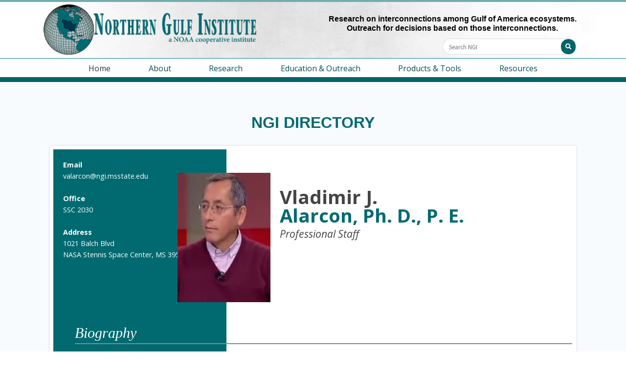

--- FILE ---
content_type: text/html; charset=UTF-8
request_url: https://www.northerngulfinstitute.org/directory/profile.php?eid=1442
body_size: 26522
content:


<!DOCTYPE html>

<!--[if lt IE 7]>      <html lang="en" class="no-js lt-ie9 lt-ie8 lt-ie7"> <![endif]-->
<!--[if IE 7]>         <html lang="en" class="no-js lt-ie9 lt-ie8"> <![endif]-->
<!--[if IE 8]>         <html lang="en" class="no-js lt-ie9"> <![endif]-->
<!--[if gt IE 8]><!--> <html lang="en" class="no-js"> <!--<![endif]-->

<head>
  
	<title>Directory Listing - Vladimir Alarcon | NGI</title>

	<meta http-equiv="X-UA-Compatible" content="IE=edge">
  	<meta name="viewport" content="width=device-width, initial-scale=1">
	<meta name="Author" content="NGI" />

	<meta name="description" content="" />

	<meta property="og:site_name" content="NGI" />
	<meta property="og:type" content="website" />
	<meta property="og:url" content="https://WWW.NorthernGulfInstitute.Org/directory/profile.php?eid=1442" />
	<meta property="og:title" content="Directory Listing - Vladimir Alarcon | NGI" />
	<meta property="og:description" content="" />
	<meta property="og:image" content="" />

		<link href='https://fonts.googleapis.com/css?family=Source+Sans+Pro' rel='stylesheet' type='text/css'>
	<link href='https://fonts.googleapis.com/css?family=Open+Sans:300italic,400italic,600italic,700italic,400,300,600,700|Open+Sans+Condensed:300,700,300italic' rel='stylesheet' type='text/css'>
	<link href='/WebResources/CDN/e/fontawesome/5.15.4/css/all.css' rel='stylesheet' type='text/css'>
	
	<!-- css -->
	<link type="text/css" rel="stylesheet" href="/WebResources/CDN/e/normalize/8.0.1/normalize.css" media="all" />
	<link type="text/css" rel="stylesheet" href="/WebResources/CDN/e/h5bp/7.3.0/h5bp.css" media="all" />
	<link type="text/css" rel="stylesheet" href="/WebResources/CDN/e/bootstrap/4.4.1/css/bootstrap.min.css" media="all" />
	<link type="text/css" rel="stylesheet" href="/WebResources/CDN/e/slick/1.8.1/slick.css" media="all" />
	<link type="text/css" rel="stylesheet" href="/WebResources/CDN/e/slick/1.8.1/slick-theme.css" media="all" />
	<link type="text/css" rel="stylesheet" href="https://WWW.NorthernGulfInstitute.Org/css/animate.css" media="all" />
      <link type="text/css" rel="stylesheet" href="https://WWW.NorthernGulfInstitute.Org/css/intranet.css"/>


			<link type="text/css" rel="stylesheet" href="//cdn01.its.msstate.edu/i/social-icons/1.1.0/css/social-icons.css" media="all" />
	
	<link type="text/css" rel="stylesheet" href="//cdn01.its.msstate.edu/i/basedrupal/1.0.5/css/base.css" media="all" />

	
			<link type="text/css" rel="stylesheet" href="//cdn01.its.msstate.edu/i/basedrupal/1.0.5/css/truebulldog.css" media="all" />
	
	<link type="text/css" rel="stylesheet" href="https://WWW.NorthernGulfInstitute.Org/css/app.css" media="all" />
	<link type="text/css" rel="stylesheet" href="https://WWW.NorthernGulfInstitute.Org/css/search.css" media="all" />

      <link type="text/css" rel="stylesheet" href="https://WWW.NorthernGulfInstitute.Org/css/directory.css" />


	<script src="/WebResources/CDN/e/modernizr/3.6.0/modernizr.min.js"></script>

</head>

<body class="
	basengi	  directory profile.php?eid=1442	true-bulldog	">

	
<!--[if lte IE 9]>
    <p class="browsehappy">You are using an <strong>outdated</strong> browser. Please <a href="https://browsehappy.com/">upgrade your browser</a> to
        improve your experience.</p>
<![endif]-->


<div id="skipnav" class="sr-only">
    <div class="container">
    	<p>Skip to:</p>
        <ul>
            <li><a href="#page" class="sr-only">Skip to content</a>
            </li>
            <li><a href="#main-menu" class="sr-only">Skip to navigation</a>
            </li>
        </ul>
    </div>
</div>
<!-- /#skipnav -->




<!-- mobile-menu -->
<div id="mobile-nav" class="mobile-menu d-block navbar-dark d-md-none bg-dark" >
    <nav class="navbar navbar-expand-md" role="navigation">
	<!--Brand-->
	<a class="navbar-brand" href="#"></a>
	<!--Toggler/collapsible Button-->
	<button class="navbar-toggler navbar-toggle" type="button" data-toggle="collapse" data-target="#collapsibleNavbar">Menu
	    <span class="navbar-toggler-icon" ></span>
	</button>
	<!--Navbar links -->
	<div class="collapse navbar-collapse" id="collapsibleNavbar">
	    <ul class="navbar-nav" id="mobile-menu">

	<li class="nav-item">
		<a href="https://WWW.NorthernGulfInstitute.Org/" class="nav-link">Home</a>
	</li>


	<li class="nav-item dropdown">	
		<a href="https://WWW.NorthernGulfInstitute.Org/simplean/" class="dropdown-toggle nav-link" data-toggle="dropdown" >Simplean</a>
		<div class="dropdown-menu">
			<a class="dropdown-item" href="https://WWW.NorthernGulfInstitute.Org/simplean/subpage/">Subpage</a>
		</div>
	</li>



        <li class="nav-item dropdown">
                <a href="https://WWW.NorthernGulfInstitute.Org/chevron/" class="dropdown-toggle nav-link" data-toggle="dropdown" >Chevron</a>
                <div class="dropdown-menu">
                        <a class="dropdown-item" href="https://WWW.NorthernGulfInstitute.Org/chevron/subpage/">Subpage</a>
                </div>
        </li>


        <li class="nav-item dropdown">
                <a href="https://WWW.NorthernGulfInstitute.Org/true-bulldog/" class="dropdown-toggle nav-link" data-toggle="dropdown" >True Bulldog</a>
                <div class="dropdown-menu">
                        <a class="dropdown-item" href="https://WWW.NorthernGulfInstitute.Org/true-bulldog/subpage/">Subpage</a>
                </div>
        </li>



	<li class="nav-item">
		<a href="https://WWW.NorthernGulfInstitute.Org/wireframe/" title="" class="nav-link">Wireframe</a>
	</li>



    	<li class="nav-item">
		<a href="https://WWW.NorthernGulfInstitute.Org/options/" class="nav-link">Options</a>
	</li>



    	<li class="nav-item">
		<a href="https://www.basedrupal.its.msstate.edu/cdn/" target="_blank" class="nav-link">CDN</a>
    	</li>
</ul>
	</div>
    </nav>
</div>
<!-- /#mobile-menu -->








<div id="wrapper" class="wrapper clearfix">
    <!-- header -->
    <header id="ngi-header" class="ngi-header ngi-header-white" >
    	<div class="container clearfix">
            <div class="row">
                <div class="col-md-12">
                    <div class="row">
                        <div class="col-md-6 logo">
                            <div class="links-container">
				<a class="site-link" href="https://WWW.NorthernGulfInstitute.Org/" title="NGI | Home">
    <img src="/img/ngiHeaderLogo2022.png"
         alt="NGI | Home"
	       title="NGI | Home">
</a>
                            </div>
                        </div>
                        <div class="col-md-6">
                            <div class="row secondary d-none d-md-block">
                                <div class="col-md-12">
                                    
<div class="tagline-row">
	<div class="tagline-container text-center font-weight-bold">
		<h6 class="my-0">Research on interconnections among Gulf of America ecosystems.<br>
		Outreach for decisions based on those interconnections.</h6>
	</div>
</div>
                                </div>
                            </div>
                            <div class="row search d-none d-md-block">
                                <div class="col-md-12">
				                                       	<form name="SFrm" class="search-form" role="search" action="/search/" method="get" onsubmit="return ValidateSearch(this);">
                                            <div class="form-group">
                                           	<label for="q" class="sr-only">
                                                    Search NGI                                            	</label>
					    	<a href="javascript:document.SFrm.submit();" class="" title="Search" >
                                               	    <div class="form-control fa"><i class="fas fa-search"></i></div>
					    	</a>
                                            	<input class="form-control" id="q" name="q" placeholder="Search NGI" type="text">
                                       	    </div>
                                    	</form>
				                                    </div>
                            </div>
                        </div>
                    </div>
                </div>
            </div>
        </div>
    </header>
    <!-- /header -->

    <nav id="main-menu" class="main-menu navbar navbar-light d-none d-md-block color-white navbar-expand-md" role="navigation">
      	<div class="container-fluid clearfix">
            <div class="row">
            	<div class="col-md-12">
                    <div class="container menu-container alter-bootstrap-dropdown ">
			<ul class="menu nav navbar-nav justify-content-center">
    <li class="expanded dropdown nav-item active"><a href="https://WWW.NorthernGulfInstitute.Org/" title="" class="nav-link">Home</a>
    </li>
    <li class="expanded dropdown nav-item">
      <a class="dropdown-toggle nav-link" data-toggle="dropdown" data-target="#">About</a>
      <ul class="dropdown-menu" data-submenu="simplean">
            <li class="dropdown-item">
              <a href="https://WWW.NorthernGulfInstitute.Org/about/who.php">Who We Are & What We Do</a>
            </li>
            <li class="dropdown-item">
              <a href="https://WWW.NorthernGulfInstitute.Org/about/geo-focus.php">Geographic Focus</a>
            </li>
            <li class="dropdown-item">
              <a href="https://WWW.NorthernGulfInstitute.Org/about/mission.php">Vision, Mission, & Goals</a>
            </li>
            <li class="dropdown-item">
              <a href="https://WWW.NorthernGulfInstitute.Org/about/structure.php">NGI Structure</a>
            </li>
            <li class="dropdown-item">
              <a href="https://WWW.NorthernGulfInstitute.Org/about/partnerships.php">Regional Collaborations & Partnerships</a>
            </li>
            <li class="dropdown-item">
              <a href="https://WWW.NorthernGulfInstitute.Org/about/location.php">Strategic Location</a>
            </li>
            <li class="dropdown-item">
              <a href="https://WWW.NorthernGulfInstitute.Org/about/history.php">History</a>
            </li>
            <li class="dropdown-item">
              <a href="https://WWW.NorthernGulfInstitute.Org/about/plans.php">Organizational Plans</a>
            </li>
            <li class="dropdown-item">
              <a href="https://WWW.NorthernGulfInstitute.Org/about/visit.php">Visiting the Program Office</a>
            </li>
      </ul>
    </li>
    <li class="expanded dropdown nav-item">
      <a class="dropdown-toggle nav-link" data-toggle="dropdown" data-target="#">Research</a>
      <ul class="dropdown-menu" data-submenu="chevron">
            <li class="dropdown-item">
              <a href="https://WWW.NorthernGulfInstitute.Org/research/themes.php">Research Themes</a>
            </li>
	    <li class="dropdown-item">
              <a href="https://WWW.NorthernGulfInstitute.Org/research/projects.php">Research Projects & People</a>
            </li>
            <li class="dropdown-item">
              <a href="https://WWW.NorthernGulfInstitute.Org/research/reports.php">Research Reports</a>
            </li>
            <li class="dropdown-item">
              <a href="https://WWW.NorthernGulfInstitute.Org/research/pubs.php">Publications</a>
            </li>
            <li class="dropdown-item">
              <a href="https://WWW.NorthernGulfInstitute.Org/research/guidance.php">Proposal Development Guidance</a>
            </li>
            <li class="dropdown-item">
              <a href="https://WWW.NorthernGulfInstitute.Org/research/publications.php">Funding Acknowledgement for Publications</a>
            </li>
            <li class="dropdown-item">
              <a href="https://WWW.NorthernGulfInstitute.Org/research/forms.php">Project Reporting Forms</a>
            </li>
            <li class="dropdown-item">
              <a href="https://WWW.NorthernGulfInstitute.Org/research/recognitions.php">Policy for MSU NGI Personnel Recognitions</a>
            </li>
      </ul>
    </li>
    <li class="expanded dropdown nav-item">
      <a class="dropdown-toggle nav-link" data-toggle="dropdown" data-target="#">Education & Outreach</a>
      <ul class="dropdown-menu" data-submenu="true-bulldog">
	    <li class="dropdown-item">
              <a href="https://WWW.NorthernGulfInstitute.Org/education_outreach/">Overview</a>
            </li>
            <li class="dropdown-item">
              <a href="https://WWW.NorthernGulfInstitute.Org/education_outreach/activities.php">Opportunities & Activities</a>
            </li>
            <li class="dropdown-item">
              <a href="https://WWW.NorthernGulfInstitute.Org/education_outreach/resources.php">Education Resources</a>
            </li>
            <li class="dropdown-item">
              <a href="https://WWW.NorthernGulfInstitute.Org/education_outreach/programs.php">Archived Education Programs</a>
            </li>
      </ul>
    </li>
    <li class="expanded dropdown nav-item">
      <a class="dropdown-toggle nav-link" data-toggle="dropdown" data-target="#">Products & Tools</a>
      <ul class="dropdown-menu" data-submenu="true-bulldog">
	    <li class="dropdown-item">
              <a href="https://WWW.NorthernGulfInstitute.Org/products_tools/">Overview</a>
            </li>
            <li class="dropdown-item">
              <a href="https://WWW.NorthernGulfInstitute.Org/products_tools/modeling.php">Modeling Products & Tools</a>
            </li>
            <li class="dropdown-item">
              <a href="https://WWW.NorthernGulfInstitute.Org/products_tools/omics.php">'Omics and Bioinformatics Products & Tools</a>
            </li>
            <li class="dropdown-item">
              <a href="https://WWW.NorthernGulfInstitute.Org/products_tools/GIS.php">GIS / Mapping Products & Tools</a>
            </li>
            <li class="dropdown-item">
              <a href="https://WWW.NorthernGulfInstitute.Org/products_tools/data.php">Data Portals</a>
            </li>
      </ul>
    </li>
    <li class="expanded dropdown nav-item">
      <a class="dropdown-toggle nav-link" data-toggle="dropdown" data-target="#">Resources</a>
      <ul class="dropdown-menu" data-submenu="true-bulldog">
            <li class="dropdown-item">
              <a href="https://WWW.NorthernGulfInstitute.Org/portal/">The Portal Newsletter</a>
            </li>
            <li class="dropdown-item">
              <a href="https://WWW.NorthernGulfInstitute.Org/news/">News</a>
            </li>
            <li class="dropdown-item">
              <a href="https://WWW.NorthernGulfInstitute.Org/news/events.php">Events</a>
            </li>
	    <li class="dropdown-item">
              <a href="https://WWW.NorthernGulfInstitute.Org/resources/archived/">Archived Documents</a>
            </li>
      </ul>
    </li>
</ul>
                    </div>
            	</div>
            </div>
      	</div>
    </nav>
</div>


<!-- .page -->
<div id="page" class="page directory">
    <div class="section container">
        <div class="container-fluid">
            <div class="row">
                <div class="col-md-12 header-text">
                    <h2 class="sectHead">NGI Directory</h2>
                </div>
            </div>
  	    <div class="row">
      				<div class="col-sm-12" id="profile-box">
		    <div class="directory box box-border">
			<div class="profile row">
  			    <!-- Left Column for contact info -->
  			    <div class="col-sm-4 contact-info d-none d-sm-block">
				<strong>Email</strong><br/><a href='mailto:valarcon@ngi.msstate.edu'>valarcon@ngi.msstate.edu</a><br/><br/>
<strong>Office</strong><br/>SSC 2030<br/><br/>
<strong>Address</strong><br/>1021 Balch Blvd<br>NASA Stennis Space Center, MS 39529
  			    </div>
  			    <!-- Right Column for actual Profile info -->
  			    <div class="col-sm-8 profile-info">
     				<div class="row">
				    <div class='col-sm-12'><div class='pict'>  <img src='/directory/photos/hpc/1442VladimirAlarcon.jpg' alt='Alarcon'></div><div class='employee-info'>  <span class='fname'>Vladimir J.</span><br>  <span class='lname'>Alarcon, Ph. D., P. E.</span><br>  <span class='title'>Professional Staff</span><br></div><br clear='all'><br><div class='col-sm-4 contact-info d-block d-sm-none py-3'>  <strong>Email</strong><br/><a href='mailto:valarcon@ngi.msstate.edu'>valarcon@ngi.msstate.edu</a><br/><br/><strong>Office</strong><br/>SSC 2030<br/><br/><strong>Address</strong><br>1021 Balch Blvd<br>NASA Stennis Space Center, MS 39529<br/></div>    				</div>
			    </div>
			</div>
			<!-- Bottom Portion -->
			<div class='profile row'>
<div class='col-sm-4 contact-info d-none d-sm-block'></div>
  <div class='col-sm-8'>
    <div class='col-sm-12 mt-3'>
      <div class='row mb-3'>
        <div class='col-sfm-3 text-left font-italic p-0 m-0' style='width:100%'>
          <div class='section-header pubs'>
            Biography          </div>
        </div>
        <div class="col-sfm-9">
	   I am an Assistant Research Professor at the Northern Gulf Institute, Mississippi State University. My research is focused on water quality management, hydrological and hydrodynamic modeling, as well as on the incorporation of remote sensing information into water resources models. I am also a registered professional civil engineer (PE).
	  </div>
	</div>
    </div>
  </div>
<div class='col-sm-4 contact-info d-none d-sm-block'></div>
  <div class='col-sm-8'>
    <div class='col-sm-12 mt-3'>
      <div class='row mb-3'>
        <div class='col-sfm-3 text-left font-italic p-0 m-0' style='width:100%'>
          <div class='section-header pubs'>
            Hobbies          </div>
        </div>
        <div class="col-sfm-9">
         <a href="http://www.athlinks.com/myresultsadv.aspx?rid=99507204" target="_blank">Marathon running</a>, guitar, chess.
        </div>
      </div>
    </div>
  </div>
<div class='col-sm-4 contact-info d-none d-sm-block'></div>
  <div class='col-sm-8'>
    <div class='col-sm-12 mt-3'>
      <div class='row mb-3'>
        <div class='col-sfm-3 text-left font-italic p-0 m-0' style='width:100%'>
          <div class='section-header pubs'>
            Research Interests          </div>
        </div>
        <div class="col-sfm-9">
         Watershed hydrology: <a href="http://www.slideshare.net/beniamino/using-modis-landuselandcover-data-and-hydrological-modeling-for-estimating-nutrient-concentrations-vladimir-j-alarcon-william-mcanally-gary-ervin-christopher-brooks" target="_blank">Land use</a>, <a href="http://www.slideshare.net/beniamino/scaledependency-and-sensitivity-of-hydrological-estimations-to-land-use-and-topography-for-a-coastal-watershed-in-mississippi-vladimir-j-alarcon-and-charles-g-ohara" target="_blank">Sensitivity</a><br />
<a href="http://www2.msstate.edu/~vja1/dye/dye.htm" target="_blank">Hydrodynamics</a><br />
<a href="http://www2.msstate.edu/~vja1/remote_sensing.htm" target="_blank">Remote Sensing</a><br />
<a href="http://www2.msstate.edu/~vja1/CAGD/CAGD.htm" target="_blank">Computational geometry (CAGD)</a>
        </div>
      </div>
    </div>
  </div>
</div>
     			</div>
  		    </div> 
		    <!-- column closer -->
		</div>
	    </div>
	</div>
	    </div>
</div>
<!-- /#page -->

<script src="../js/wow.min.js"></script>
<script> new WOW().init();</script>
<script type="text/javascript">
window.onload = function() {
$('#yah').css({'height': $('#profile-box').outerHeight()})
}
</script>

<!-- footer -->
    <footer id="msu-footer" class="msu-footer-top">
    	<div class="container-fluid clearfix">
    	    <div class="row">
            	<div class="col-md-12">
                    <div class="row">
                    	<div class="col-md-4 address">
                            <address class="line">

	<strong class="header">Northern Gulf Institute</strong><br><br>

	<strong>NGI Program Office</strong><br>

	<span class="darker">MSU Science and Technology Center<br>

	<span class="darker">1021 Balch Blvd<br>

	Stennis Space Center, MS 39529<br>

</address>
<div class="clearfix"></div>                    	</div>
                    	<div class="col-md-5">
                      	    <div class="row">
                            	<div class="col-md-5 links d-none d-sm-block">
                            	    <address class="line">

   <h4>Contact</h4>
	<span title="Phone"><i class="fas fa-phone"></i></span> <a href="tel:(228) 688-4218">(228) 688-4218</a></span><br>
      
	<span title="Email"><i class="fas fa-at"></i></span> <a href="mailto:info-ngi@hpc.msstate.edu">info@ngi.msstate.edu</a></span>

</address>
<div class="clearfix"></div>                            	</div>
                             	<div class="col-md-7 links d-none d-sm-block">
                            	    
		
			<div class="row">
	<div class="col-sm-12">
     <h4>Information</h4>
	</div>
	<div class="col-sm-6">
		<ul>
			<li><a href="/about/who.php">About</a></li>
			<li><a href="/research/themes.php">Research</a></li>
			<li><a href="/directory/index.php">Directory</a></li>
			
		</ul>
	</div>
	<div class="col-sm-6">
		<ul>

			<li><a href="/education_outreach/index.php">Education</a></li>
			<li><a href="/news/index.php">News</a></li>
			<li><a href="/portal/index.php">The Portal</a></li>
			
		</ul>
	</div>
            
<!--	<div class="col-sm-12">
		<div class="social-links text-center text-md-right pt-3 pt-md-0">
	<a class="social-icon facebook" href="https://www.facebook.com/pages/Northern-Gulf-Institute/121322087963251" target="_blank" ><img src="//cdn01.its.msstate.edu/i/social-icons/icons/facebook.svg" alt="Find NGI on Facebook" title="Find NGI on Facebook" /></a>
	<a class="social-icon twitter" href="https://twitter.com/NGulfInst" target="_blank" ><img src="//cdn01.its.msstate.edu/i/social-icons/icons/twitter.svg" alt="Find NGI on Twitter" title="Find NGI on Twitter" /></a>
      </div>
	</div>-->
            
            
</div>

		
                            	</div>
                            	<div class="col-md-12 mt-4">
                          	    <div id="social-footer" class="social-footer social-icon-row maroon-row ">
    <div class="container-fluid clearfix">
        <div class="row">
            <div class="col-md-12">
                <div class="row">
                    <div class="col-md-12">
                        <div class="social-icon-container">
                            <ul>
	<li><a class="social-icon facebook" href="https://www.facebook.com/northerngulfinstitute/"><img src="/img/facebook.png" alt="Find NGI on Facebook" title="Find NGI on Facebook" /></a></li>
	<li><a class="social-icon twitter" href="https://twitter.com/NGulfInst"><img src="/img/twitter.png" alt="Find NGI on Twitter" title="Find NGI on Twitter" /></a></li>
</ul>
                        </div>
                    </div>
                </div>
            </div>
        </div>
    </div>
</div>
<!-- /#social -->                            	</div>
                      	    </div>
                    	</div>
                    	<div class="col-md-3 links d-none d-sm-block">
                            
		
			<div class="row">
   <h4>The Portal</h4>
	<div class="col-sm-12">
		<a href="mailto:jharris@ngi.msstate.edu?subject=Add me to the portal email list" class="btn portal-sub">
         <i class="fas fa-hand-point-right"></i>  Subscribe to The Portal Newsletter</a><br>
      <br>
		<a href="mailto:jharris@ngi.msstate.edu?subject=My News for the NGI Portal" class="btn portal-sub">
         <i class="fas fa-hand-point-right"></i>  Submit News for The Portal</a>
   </div>
</div>

		                    	</div>
                    </div>
               <!-- <div class="row disclosure">
                    <div class="col-md-6 copyright">
                        <div data-include-common="copyright.html"></div>
                    </div>
                    <div class="col-md-6 equal">
                        <div data-include-common="eeo.html"></div>
                    </div>
                </div>-->
            	</div>
            </div>
    	</div>
    </footer>

<footer id="msu-footer" class="msu-footer-bottom" >
    <div class="container-fluid clearfix">
        <div class="row">
            <div class="col-md-12">
                <div class="row problems">
                    <div class="col-md-3">
                      	<div class="msu-logo">
                            <img src="/img/msu-logo.png" alt="MSU Logo">
                      	</div>
                    </div>
                    <div class="col-md-6">
                        <p class="text-center">
                           This website is hosted by the <a href="https://www.hpc.msstate.edu" target="_blank">High Performance Computing Collaboratory</a><br>
              at <a href="https://www.msstate.edu" target="_blank">Mississippi State University</a>. | <a href="mailto:webmaster@hpc.msstate.edu">Webmaster</a><br>
              <a href="https://www.msstate.edu/web/legal.php" target="_blank">Mississippi State University is an equal opportunity institution.</a>
                        </p>
                    </div>
                    <div class="col-md-3 text-right">
                      	<div class="hpc-logo">
                            <img src="/img/hpcLogo.png" alt="HPC Logo">
                      	</div>
                    </div>
                </div>
            </div>
        </div>
    </div>
</footer>
<!-- /footer -->
<!-- /#wrapper -->

	<!-- js at the bottom for fast page loading -->
	<script type="text/javascript">var site_url = 'https://WWW.NorthernGulfInstitute.Org/';</script>

	<script type="text/javascript" src="/WebResources/CDN/e/jquery/3.4.1/jquery.min.js"></script>
	<script type="text/javascript" src="/WebResources/CDN/e/jquery-migrate/3.1.0/jquery-migrate.min.js"></script>
		
	<script type="text/javascript" src="//cdn01.its.msstate.edu/i/emergency/1.6/hazard.js"></script>
	<script type="text/javascript" src="/WebResources/CDN/e/bootstrap/4.4.1/js/bootstrap.min.js"></script>
	<script type="text/javascript" src="/WebResources/CDN/e/slick/1.8.1/slick.min.js"></script>

	<script type="text/javascript" src="https://WWW.NorthernGulfInstitute.Org//js/base.js"></script>

	<script type="text/javascript" src="https://WWW.NorthernGulfInstitute.Org/js/app.js"></script>
	<script type="text/javascript" src="https://WWW.NorthernGulfInstitute.Org/js/search.js"></script>
		
</body>
</html>
	
	




--- FILE ---
content_type: text/css
request_url: https://www.northerngulfinstitute.org/css/intranet.css
body_size: 7264
content:
/*
 * |======================================================================================
 * | intranet.css
 * |======================================================================================
 * |
 * | ============
 * | TIPS & USAGE
 * | ============
 * |
 * | 1. Next and indent your styles.
 * | 2. Keep styles organized (use headings, comments, and table of contents)
 * | 3. The name of your theme is placed as a class on the body tag.
 * | 4. Use that class to prefix and define all your styles within common containers so as not to override required styles in the header and footer.
 * | 5. The most common containers will be ".page" and ".feature" but you might have others in a unique template.
 * | 6. Do not use just ".yourthemename" because it will override the msu-header and msu-footer styles. You must target the inner page container.
 * | 7. For example, your css rules should be prefixed with ".yourthemename .page" or ".yourthemename .feature" and etc.
 * |
 * |
 * | =================
 * | TABLE OF CONTENTS
 * | =================
 * |
 * | #  Global Tags
 * | #  Partner News Tags
 * | #  Front Page News Tags
 * | #  Portal Tags
 * |
 * */


/*****************
 *  Global Tags  *
 *****************/
.basengi .page.intranet  {
 background-color: #f8fbfe;
}
.basengi .page.intranet .section-container {
 width: 100%;
 padding: 30px 30px;
}
.basengi .page.intranet .container-fluid {
 max-width: 1200px;
 color: #444444;
 font-size: 1em;
 margin-right: auto;
 margin-left: auto;
}
.basengi .page.intranet .header-text .sectHead {
 font-family: "Raleway", sans-serif;
 font-size: 2em;
 font-weight: bold;
 text-transform: uppercase;
 text-align: center;
 color: #006A70;
}
.basengi .page.intranet a {
 color: #006A70;
 text-decoration: none;
}

/***********************
 *  Partner News Tags  *
 ***********************/
/* Main page */
.basengi .page.intranet.pn hr {
 margin-top: 1em;
 margin-bottom: 1em;
}
.basengi .page.intranet.pn .icon-button {
 background-color: transparent;
 background-repeat: no-repeat;
 border: none;
 cursor: pointer;
 overflow: hidden;
 outline: none;
 font-size: 1.2em;
 padding: .18em;
}
.basengi .page.intranet.pn i.fa-chevron-up {
 margin-left: .75em;
}
.basengi .page.intranet.pn .title {
 font-size: 1.2em;
 font-weight: bold;
}
.basengi .page.intranet.pn .link {
 font-size: 1.2em;
 font-style: italic;
}
/* Edit Modal */
.basengi .page.intranet.pn .btn {
 padding: 8px 25px;
 font-family: 'Raleway', sans-serif;
 font-size: 1.4em;
 font-weight: 700;
 color: #f8fbfe;
 background-color: #006A70;
 border-radius: 5px;
 border: 2px solid #006A70;
 text-decoration: none;
 margin-bottom: 0.5em;
 transition: background .3s ease-out, color .3s ease-out;
 justify-content: center;
}
.basengi .page.intranet.pn .btn:hover {
 background-color: #f8fbfe;
 color: #006A70;
 border: 2px solid #006A70;
}

/*********************
 *  Front Page News  *
 *********************/
/* Table */
.basengi .page.intranet.fpn .table-news {
 overflow-y: auto;
 height: 17em;
}
.basengi .page.intranet.fpn .table-news thead th {
 position: sticky;
 top: 0;
}
.basengi .page.intranet.fpn table {
 border-collapse: collapse;
 width: 100%;
 text-align: center;
}
.basengi .page.intranet.fpn tr:nth-child(odd) {
 background-color: #ffffff;
}
.basengi .page.intranet.fpn th, 
.basengi .page.intranet.fpn td {
 padding: 8px 15px;
 border: 1px solid #C0C0C0;
}
.basengi .page.intranet.fpn th {
 background: #ededed;
 color: #006A70;
 text-align: center;
}
.basengi .page.intranet.fpn .dateCol {
 width: 12em;
}
.basengi .page.intranet.fpn input[type=checkbox] {
 accent-color: #006A70;
}
.basengi .page.intranet.fpn td button {
 display:none;
}
/* Cards */
.basengi .page.intranet.fpn .card {
 text-align: center;
 height: 100%;
}
.basengi .page.intranet.fpn .card .card-header {
 font-weight: 700;
 font-size: 1.125em;
 color: #006A70;
}
.basengi .page.intranet.fpn .card .card-img-top {
 /*padding: 0.625em 1.875em;*/
 padding: 0.625em 0.625em; 
 /*height: 14.0625em;*/
 object-fit: cover;
 object-position: 0 0;
}
.basengi .page.intranet.fpn .card .card-body {
 font-family: "Open Sans", sans-serif;
 text-align: left;
}
.basengi .page.intranet.fpn .card .card-body .card-text {
 font-family: "Raleway", sans-serif;
 /*font-weight: 700;*/
 margin-bottom: -3.5em;
 font-size: 0.95em;
 text-align: center;
 line-height: 1.2;
}
.basengi .page.intranet.fpn .card .card-footer {
 visibility: hidden;
}
.basengi .page.intranet.fpn .FP_cards .col-sm-4 {
 max-width: 25%;
}
.basengi .page.intranet.fpn .S_S .col-sm-4 {
 max-width: 85%;
}
.basengi .page.intranet.fpn a {
 pointer-events: none;
 cursor: default;
}


/*********************
 *  Portal  *
 *********************/

.basengi .page.intranet.portal {
}

.basengi .page.intranet.portal hr {
   margin-top: 0px;
   margin-bottom: 0px;
}

.basengi .page.intranet.portal .admin-list {
   margin-left: 50px;
   font-size: 14px;
   line-height: 26px;
}

.basengi .page.intranet.portal .admin-list .year {
   font-size: 1.1em;
   font-weight: bold;
   color: #009999;
   margin-left: -30px;
   margin-top: 8px;
   text-decoration: underline;
}

.basengi .page.intranet.portal .admin-list .PublishedLabel {
   color: red;
   font-weight: bold;
}

.basengi .page.intranet.portal .btn, 
.basengi .page.intranet.portal [type=button], 
.basengi .page.intranet.portal input::file-selector-button {
   font-size: 90%;
   border: 1px solid #759dc0;
   padding: 2px 7.2px 4px 7.2px;
   color: #000000;
   -moz-border-radius: 4px;
   border-radius: 4px;
   -webkit-box-shadow: 0 1px 1px rgb(0 0 0 / 15%);
   -moz-box-shadow: 0 1px 1px rgba(0, 0, 0, 0.15);
   box-shadow: 0 1px 1px rgb(0 0 0 / 15%);
   background-color: #bcd8f4;
   background-image: url(form/images/buttonEnabled.png);
   background-repeat: repeat-x;
   background-image: -moz-linear-gradient(#ffffff 0px, rgba(255, 255, 255, 0) 3px, rgba(255, 255, 255, 0.75) 100%);
   background-image: -webkit-linear-gradient(#ffffff 0px, rgba(255, 255, 255, 0) 3px, rgba(255, 255, 255, 0.75) 100%);
   background-image: -o-linear-gradient(#ffffff 0px, rgba(255, 255, 255, 0) 3px, rgba(255, 255, 255, 0.75) 100%);
   background-image: linear-gradient(#ffffff 0px, rgba(255, 255, 255, 0) 3px, rgba(255, 255, 255, 0.75) 100%);
   _background-image: none;
}
   
.basengi .page.intranet.portal .btn:hover, 
.basengi .page.intranet.portal [type=button]:hover, 
.basengi .page.intranet.portal input::file-selector-button:hover {
   background-color: #86bdf2;
   color: #000000;
   -webkit-transition-duration: 0.2s;
   -moz-transition-duration: 0.2s;
   transition-duration: 0.2s;
}

.basengi .page.intranet.portal .btn, 
.basengi .page.intranet.portal [type=date] {
   width: 10em;
   display: inline-block;
   vertical-align: baseline;
}
   
.basengi .page.intranet.portal .not {
   vertical-align:top;
   color:red;
}
   
.basengi .page.intranet.portal input[type="file"] {
   display: none;
}
   
.basengi .page.intranet.portal .small-btn {
	width:5em;
}
   
.basengi .page.intranet.portal #fileErrorMsg {
	border:1px solid #d46464;
	width:80%;
	/*display: inline-block;*/
	display: none;
	vertical-align: top;
	padding: 5px;
	margin-top: 3px;
	box-shadow: 0 4px 8px 0 rgba(0, 0, 0, 0.2), 0 6px 20px 0 rgba(0, 0, 0, 0.19);
}


















--- FILE ---
content_type: text/css
request_url: https://cdn01.its.msstate.edu/i/basedrupal/1.0.5/css/truebulldog.css
body_size: 1395
content:
/*
|===========================================================================================================
| truebulldog.css
|===========================================================================================================
|
| Don't alter anything in here. Use for reference only.
|
| =================
| TABLE OF CONTENTS
| =================
|
| #   Type
| #   Navigation Tabs
| #   Navigation Pills
| #   Buttons
| #   List Group 
| #   Thumbnails
| #   Panels 
| #   Jumbotron
| #   Box Stuff 
| #   Feature 
| #   Sidebar Navigation 
|
*/

/** ------------------------------------------------------------------------------------------------------- */
/**
 * 	Type 
 */

.true-bulldog .page h1 a,
.true-bulldog .page h2 a,
.true-bulldog .page h3 a,
.true-bulldog .page h4 a,
.true-bulldog .page h5 a,
.true-bulldog .page h6 a {
	color: #7a1e30;
}

.true-bulldog .page h1 a:hover, 
.true-bulldog .page h1 a:active,
.true-bulldog .page h2 a:hover, 
.true-bulldog .page h2 a:active,
.true-bulldog .page h3 a:hover, 
.true-bulldog .page h3 a:active,
.true-bulldog .page h4 a:hover, 
.true-bulldog .page h4 a:active,
.true-bulldog .page h5 a:hover, 
.true-bulldog .page h5 a:active,
.true-bulldog .page h6 a:hover, 
.true-bulldog .page h6 a:active {
	color: #5d1725;
	text-decoration: underline;
}


/** ------------------------------------------------------------------------------------------------------- */
/**
 * 	Navigation Tabs 
 */

	.true-bulldog .page .nav-tabs > li > a {
	    border-radius: 6px 6px 0 0;
	}
	
	.true-bulldog .page .nav-tabs > li.active > a, 
	.true-bulldog .page .nav-tabs > li.active > a:hover, 
	.true-bulldog .page .nav-tabs > li.active > a:focus {
	    color: #40101a;
	    border-bottom: 3px solid #40101a;
	}


/** ------------------------------------------------------------------------------------------------------- */
/**
 * 	Navigation Pills 
 */

	.true-bulldog .page .nav-pills > li.active > a,
	.true-bulldog .page .nav-pills > li.active > a:focus,
	.true-bulldog .page .nav-pills > li.active > a:hover {
		color: #fff;
		background-color: #40101a;
		border-radius: 6px;
	}


/** ------------------------------------------------------------------------------------------------------- */
/**
 * 	Buttons 
 */

.true-bulldog .page .btn {
    border-radius: 6px;
}

.true-bulldog .page .btn-primary {
    color: #fff;
    border: none;

	background: #d2bb8a;
}
	.true-bulldog .page .btn-primary:hover, 
	.true-bulldog .page .btn-primary:focus, 
	.true-bulldog .page .btn-primary:active, 
	.true-bulldog .page .btn-primary.active, 
	.true-bulldog .page .open > .dropdown-toggle.btn-primary {
	    color: #fff;
	    border: none;

		background: #5d1725;
	}

	.true-bulldog .page .btn-primary::before {
		margin-top: 0;
		margin-bottom: 0;
		margin-right: 8px;
		font-size: 80%;
		
		position: relative;
		top: 1px;
		display: inline-block;
		font-family: "Glyphicons Halflings";
		font-style: normal;
		font-weight: 400;
		line-height: 1;
		-moz-osx-font-smoothing: grayscale;

		content:"\e165";

    	box-sizing: border-box;
	}

.true-bulldog .page .btn-default {
    color: #fff;
    background-color: #999;
    border: none;
}
	.true-bulldog .page .btn-default:hover, 
	.true-bulldog .page .btn-default:focus, 
	.true-bulldog .page .btn-default:active, 
	.true-bulldog .page .btn-default.active, 
	.true-bulldog .page .open > .dropdown-toggle.btn-default {
	    color: #fff;
		background-color: #333;
	    border: none;
	}


/** ------------------------------------------------------------------------------------------------------- */
/**
 * 	List Group 
 */

	.true-bulldog .page .list-group .list-group-item:first-child {
		border-top-left-radius: 6px;
  		border-top-right-radius: 6px;
	}
	
	.true-bulldog .page .list-group .list-group-item:last-child {
		border-bottom-right-radius: 6px;
		border-bottom-left-radius: 6px;
	}


/** ------------------------------------------------------------------------------------------------------- */
/**
 * 	Thumbnails 
 */
		
.true-bulldog .page .thumbnail {
    border-radius: 6px;
    padding: 5px;
}
	
	
/** ------------------------------------------------------------------------------------------------------- */
/**
 * 	Panels 
 */

.true-bulldog .page .panel {
    border-radius: 6px;
}


/** ------------------------------------------------------------------------------------------------------- */
/**
 * 	Jumbotron 
 */

.true-bulldog .page .jumbotron .h1,
.true-bulldog .page .jumbotron h1 {
	color: #7a1e30;
}

.true-bulldog .page .container .jumbotron,
.true-bulldog .page .container-fluid .jumbotron {
	border-radius: 12px;
}


/** ------------------------------------------------------------------------------------------------------- */
/**
 * 	Box Stuff 
 */

.true-bulldog .page .box-border {
	border-radius: 6px;
}


/** ------------------------------------------------------------------------------------------------------- */
/**
 * 	Feature 
 */

	.true-bulldog .feature .slick-next:before,
	.true-bulldog .feature .slick-prev:before {
	    color: #fff;
	    background-color: #5d1725;
	}

	.true-bulldog .feature .slick-dots li button {
		background-color: #5d1725;
	}

/** ------------------------------------------------------------------------------------------------------- */
/**
 * 	Sidebar Navigation  
 */

	.true-bulldog .page .webdev-sidebar .menu {
		border: 1px solid #ddd;
	}
		.true-bulldog .page .webdev-sidebar .menu .menu { border: none; }
	
		.true-bulldog .page .webdev-sidebar .menu li,
		.true-bulldog .page .webdev-sidebar .menu li.leaf {
			border-bottom: 1px solid #ddd;
		}
			.true-bulldog .page .webdev-sidebar .menu li:last-child,
			.true-bulldog .page .webdev-sidebar .menu li.leaf:last-child { border: none; }
			
			.true-bulldog .page .webdev-sidebar .menu li a:link,
			.true-bulldog .page .webdev-sidebar .menu li a:visited {
				background-color: #fff;
				color: #7a1e30;
			}
			
			.true-bulldog .page .webdev-sidebar .menu li a:hover,
			.true-bulldog .page .webdev-sidebar .menu li a:active {
				background-color: #eee;
				color: #5d1725;
			}
			
			.true-bulldog .page .webdev-sidebar .menu li.active-trail a:link,
			.true-bulldog .page .webdev-sidebar .menu li.active-trail a:visited {
				background-color: #c6ac7f;
				color: #fff;
			}
			
				.true-bulldog .page .webdev-sidebar .menu li.active-trail > a:link,
				.true-bulldog .page .webdev-sidebar .menu li.active-trail > a:visited {
					background-color: #5d1725;
					border-bottom: 2px solid #b7996e;
				}
	
	.true-bulldog .page .webdev-sidebar .menu .menu {
		border-top: 1px solid #ddd;
	}
	
		.true-bulldog .page .webdev-sidebar .menu .menu li,
		.true-bulldog .page .webdev-sidebar .menu .menu li.leaf {
			border-bottom: 1px solid #ddd;
		}
	
			.true-bulldog .page .webdev-sidebar .menu .menu li:last-child,
			.true-bulldog .page .webdev-sidebar .menu .menu li.leaf:last-child {
				border-bottom: none;
			}
		
		.true-bulldog .page .webdev-sidebar .menu .menu li a:link,
		.true-bulldog .page .webdev-sidebar .menu .menu li a:visited {
			background-color: #fff;
			color: #d2bb8a;
		}
		
		.true-bulldog .page .webdev-sidebar .menu .menu li a:hover, 
		.true-bulldog .page .webdev-sidebar .menu .menu li a:active {
			background-color: #eee;
			color: #5d1725;
		}
	
	.true-bulldog .page .webdev-sidebar li.active-trail > .menu { 
		border-top: none;
	}
	
	.true-bulldog .page .webdev-sidebar li.active-trail > .menu li,
	.true-bulldog .page .webdev-sidebar li.active-trail > .menu li.leaf {
		border: none;
	}
	
		.true-bulldog .page .webdev-sidebar li.active-trail > .menu li a:link, 
		.true-bulldog .page .webdev-sidebar li.active-trail > .menu li a:visited,
		.true-bulldog .page .webdev-sidebar li.active-trail > .menu li.active-trail > a:link, 
		.true-bulldog .page .webdev-sidebar li.active-trail > .menu li.active-trail > li a:visited {
			background-color: #b7996e;
			color: #fff;
			border-bottom: none;
		}
		
		.true-bulldog .page .webdev-sidebar li.active-trail > .menu li a:hover, 
		.true-bulldog .page .webdev-sidebar li.active-trail > .menu li a:active {
			background-color: #c6ac7f !important;
			color: #fff !important;
		}
		
			.true-bulldog .page .webdev-sidebar li.active-trail > .menu li.active a:link, 
			.true-bulldog .page .webdev-sidebar li.active-trail > .menu li.active a:visited {
				background-color: #8e6f50;
				color: #fff;
			}
			
			    .true-bulldog .page .webdev-sidebar li.active-trail > .menu li.active > a.active:link, 
			    .true-bulldog .page .webdev-sidebar li.active-trail > .menu li.active > a.active:visited { 
			    	background-color: #8e6f50; 
			    	color: #fff; 
			    }	

		.true-bulldog .page .webdev-sidebar li.active-trail > .menu li.active-trail > a:link, 
		.true-bulldog .page .webdev-sidebar li.active-trail > .menu li.active-trail > a:visited,
		.true-bulldog .page .webdev-sidebar li.active-trail > .menu li.active-trail > .menu li a:link, 
		.true-bulldog .page .webdev-sidebar li.active-trail > .menu li.active-trail > .menu li a:visited,
		.true-bulldog .page .webdev-sidebar li.active-trail > .menu li.active-trail > .menu li.active-trail > a:link, 
		.true-bulldog .page .webdev-sidebar li.active-trail > .menu li.active-trail > .menu li.active-trail > li a:visited {
			background-color: #8e6f50;
			color: #fff;
		}

		.true-bulldog .page .webdev-sidebar li.active-trail > .menu li.active-trail > .menu li a:hover, 
		.true-bulldog .page .webdev-sidebar li.active-trail > .menu li.active-trail > .menu li a:active,
		.true-bulldog .page .webdev-sidebar li.active-trail > .menu li.active-trail > .menu li.active-trail > a:hover, 
		.true-bulldog .page .webdev-sidebar li.active-trail > .menu li.active-trail > .menu li.active-trail > li a:active {
			background-color: #7a5d43 !important;
			color: #fff !important;
		}
		
			.true-bulldog .page .webdev-sidebar li.active-trail > .menu li.active-trail > .menu li.active a:link, 
			.true-bulldog .page .webdev-sidebar li.active-trail > .menu li.active-trail > .menu li.active a:visited {
				background-color: #7a5d43;
				color: #fff;
			}
		






--- FILE ---
content_type: text/css
request_url: https://www.northerngulfinstitute.org/css/app.css
body_size: 11501
content:
/*
 * |======================================================================================
 * | app.css
 * |======================================================================================
 * | 
 * | ============
 * | TIPS & USAGE
 * | ============
 * | 
 * | 1. Next and indent your styles.
 * | 2. Keep styles organized (use headings, comments, and table of contents)
 * | 3. The name of your theme is placed as a class on the body tag.
 * | 4. Use that class to prefix and define all your styles within common containers so as not to override required styles in the header and footer.
 * | 5. The most common containers will be ".page" and ".feature" but you might have others in a unique template.
 * | 6. Do not use just ".yourthemename" because it will override the msu-header and msu-footer styles. You must target the inner page container.
 * | 7. For example, your css rules should be prefixed with ".yourthemename .page" or ".yourthemename .feature" and etc.
 * |
 * |
 * | =================
 * | TABLE OF CONTENTS
 * | =================
 * |
 * | #  Fonts
 * | #  Global Tags 
 * | #  Adjustments to the Header
 * | #  Adjustments to the Main Menu
 * | #  Adjustments to the Footer
 * | #  Home Page
 * |
 * */



/* ------------------------------------------------------------------------------------
 */
/*
 * Fonts
 **/
@font-face {
        font-family: "Berlin-Demi";
        src:url('fonts/Berlin_Sans_FB_Demi_Bold/Berlin_Sans_FB_Demi_Bold.ttf');
}

@font-face {
        font-family: "Berlin-Reg";
        src:url('fonts/Berlin_Sans_FB/Berlin_Sans_FB_Regular.ttf');
}

@font-face {
        font-family: "Berlin-Reg-Bold";
        src:url('fonts/Berlin_Sans_FB/Berlin_Sans_FB_Bold.ttf');
}



/** ------------------------------------------------------------------------------------ */
/**
 *  Global Tags 
 **/

h1, h2, h3, h4, h5, h6 {
    font-family: "Raleway", sans-serif;
}

h6 {
    text-transform: none;
    font-size: 1rem;
}


.social-icon.facebook,
.social-icon.twitter {
    background-color: #00858C;
}

.social-icon-row.maroon-row .social-icon-container ul {
    /*height: 20px;*/
    height: 36px;
}

.social-icon-row .social-icon-container li {
    padding-top: 3px;
    margin: 0 25px 0 0;
}

.social-icon-row.maroon-row {
    /*background-color: #00858C;*/
    background-color: unset;
}

@media (min-width: 768px) {
   
  .social-icon-row.maroon-row .social-icon {
      /*width: 20px;
      height: 20px;*/
      width: 36px;
      height: 36px;
      padding: 1px;
  }
}

.social-icon-row.maroon-row .social-icon {
    /*background-color: #00858C !important;*/
    background-color: unset !important;
}






/** ------------------------------------------------------------------------------------ */
/**
 *  Adjustments to the Header 
 **/

/* header#ngi-header */

header#ngi-header {
  /* default font styles from body to prevent overrides */
  font-family: "Source Sans Pro", "Open Sans", "HelveticaNeue-Light", "Helvetica Neue Light", "Helvetica Neue", Helvetica, Arial, "Lucida Grande", sans-serif;
  font-weight: 400;
  font-size: 1em;
  line-height: 1.4;
  color: #fff;
  height: auto;
  position: relative;
  background-color: #4f131f;
  background-image: url(../img/background/bg_header.jpg);
  background-position: center top;
  background-repeat: no-repeat;
  border-bottom: 4px solid #320c14;
}

@media (min-width: 768px) {
  header#ngi-header {
    height: 120px;
  }
}

header#ngi-header.ngi-header-white {
  background-color: #fff;
  background-image: url(../img/background/bg_header_white.jpg);
  border-top: 4px solid #72acaf;
  border-bottom: 1px solid #00858c;
}

header#ngi-header .logo {
  padding-top: 5px;
  padding-bottom: 25px;
  height: auto;
}

@media (min-width: 768px) {
  header#ngi-header .logo {
    height: 140px;
  }
}

header#ngi-header .logo .links-container {
  position: relative;
  height: 100%;
  width: 100%;
}

header#ngi-header .logo .links-container a {
  display: block;
  position: relative;
  z-index: 1;
  color: #fff;
}

header#ngi-header.ngi-header-white .logo .links-container a {
  color: #7a1e30;
}

header#ngi-header .logo .links-container a.msu-link {
  position: absolute;
  z-index: 2;
  width: 100px;
  height: 100%;
  top: 0;
  left: 0;
  text-indent: -9999px;
  overflow: hidden;
  display: none;
}

@media (min-width: 768px) {
  header#ngi-header .logo .links-container a.msu-link {
    display: block;
  }
}

header#ngi-header .logo img {
  max-width: 441px;
  max-height: 103px;
}

@media (min-width: 768px) {
  header#ngi-header .logo img {
    max-width: 441px;
    max-height: 103px;
  }
}

header#ngi-header .secondary {
  height: 50px;
  /*padding-bottom: 30px;*/
}

header#ngi-header .secondary .tagline-row {
  color: #000;
  margin-top: 25px;
}

header#ngi-header .secondary .tagline-container {
   
}

/* search */
header#ngi-header .search {
   
}

header#ngi-header .search .search-form {
  width: 60%;
  float: right;
}

header#ngi-header .search .search-form label {
  color: #fff;
}

header#ngi-header.ngi-header-white .search .search-form label {
  color: #7a1e30;
}

header#ngi-header .search .search-form .form-control {
  position: relative;
  padding: 5px 12px;
  margin: 0;
  background-color: #fff;
  color: #444;
  font-size: .8em;
  line-height: 1.42857;
  border: none;
  float: right;
  width: auto;
  vertical-align: middle;
  -webkit-box-shadow: none;
  -moz-box-shadow: none;
  box-shadow: none;
  -webkit-border-radius: 0;
  -moz-border-radius: 0;
  border-radius: 0;
}

header#ngi-header .search .search-form .form-control:focus {
  z-index: 10;
  -webkit-box-shadow: 0 0 20px rgba(0, 0, 0, .2);
  -moz-box-shadow: 0 0 20px rgba(0, 0, 0, .2);
  box-shadow: 0 0 20px rgba(0, 0, 0, .2);
}

header#ngi-header.ngi-header-white .search .search-form .form-control {
  border: 1px solid #ddd;
}

header#ngi-header .search .search-form input.form-control {
  width: 80%;
  padding-right: 0;
}

header#ngi-header.ngi-header-white .search .search-form input.form-control {
  border-right: none;
  border-top-left-radius: 25px;
  border-bottom-left-radius: 25px;
}

header#ngi-header.ngi-header-white .search .search-form div.fa {
  border-radius: 15px;
  left: -17px;
  z-index: 1000;
  background-color: #03646a;
  width: 31px;
}

header#ngi-header.ngi-header-white .search .search-form div.fa i {
  color: white;
  padding-left: 5px;
  padding-top: 5px;
}

header#ngi-header .search .search-form div.form-control {
  padding-left: 4px;
}

header#ngi-header.ngi-header-white .search .search-form div.form-control {
  border-left: none;
}






/** ------------------------------------------------------------------------------------ */
/**
 *  Adjustments to the Main Menu
 **/
@media screen and (min-width:768px){
     .basengi .navbar{
                padding:0!important;
     }

     .basengi .navbar>.container, 
     .basengi .navbar>.container-fluid {
                display:block;
     }
}

nav#main-menu.navbar {
		font-family: "Open Sans", sans-serif;
}					

nav#main-menu.navbar, 
nav#main-menu.navbar > .container-fluid, 
nav#main-menu.navbar > .container-fluid > .row, 
nav#main-menu.navbar > .container-fluid > .row > .col-sm-12, 
nav#main-menu.navbar > .container-fluid > .row > .col-sm-12 > .menu-container {
    height: 48px;
}

nav#main-menu.navbar .navbar-nav > li {
	font-size: 1em;
      width: unset;
      padding: 0px 1.8em;
		text-transform: unset;
}					

nav#main-menu.navbar .navbar-nav > li > a {
			padding: 4px 10px;
}

nav#main-menu.navbar.color-white {
    background-color: #fff;
    border-bottom: 10px solid #03646a;
}

nav#main-menu.navbar.color-white .navbar-nav > li > a, nav#main-menu.navbar.color-white .navbar-nav > li > a:focus {
		color: #034B4F;
}

nav#main-menu.navbar.color-white .navbar-nav > li > a:hover,
nav#main-menu.navbar.color-white .navbar-nav > li > a:focus,
nav#main-menu.navbar.color-white .navbar-nav > li:hover > a {
		background-color: unset;
		color: #057F86;
}

nav#main-menu.navbar.color-white .navbar-nav > li.active > a:hover, 
nav#main-menu.navbar.color-white .navbar-nav > li.active > a:focus, 
nav#main-menu.navbar.color-white .navbar-nav > li.open > a:hover, 
nav#main-menu.navbar.color-white .navbar-nav > li.open > a:focus, 
nav#main-menu.navbar.color-white .navbar-nav > li:hover.active > a, 
nav#main-menu.navbar.color-white .navbar-nav > li:hover.open > a {
    /* background-color: unset; */
    background-color: #03646a;
    color: #fff;
}

nav#main-menu.navbar .navbar-nav > li.active > a:hover, 
nav#main-menu.navbar .navbar-nav > li.active > a:focus, 
nav#main-menu.navbar .navbar-nav > li.open > a:hover, 
nav#main-menu.navbar .navbar-nav > li.open > a:focus, 
nav#main-menu.navbar .navbar-nav > li:hover.active > a, 
nav#main-menu.navbar .navbar-nav > li:hover.open > a {
    text-decoration: unset;
}

nav#main-menu.navbar.color-white .navbar-nav > li.active > a, 
nav#main-menu.navbar.color-white .navbar-nav > li.open > a {
    background-color: unset;
    /*color: #057F86;*/
}

nav#main-menu.navbar.color-white .navbar-nav > li.open {
    background-color: #03646a;
}

nav#main-menu.navbar .navbar-nav > li.expanded > ul {
    position: absolute;
    top: 100%;
/* AVM */
    /*left: 25px;*/
    /*border-radius: 4px;*/
    border-bottom-right-radius: 20px;
    border-bottom-left-radius: 20px;
    box-shadow: 0px 0px 30px rgb(127 137 161 / 25%);
    transition: 0.3s;
    background-color: #03646a;
}

nav#main-menu.navbar.color-white .navbar-nav > li.expanded > ul > li {
    background-color: transparent;
}

nav#main-menu.navbar.color-white .navbar-nav > li.expanded > ul > li > a {
    /*background-color: #fff;*/
    background-color: transparent;
    /*color: #057F86;*/
    color: #fff;
    font-size: 1em;
}

nav#main-menu.navbar.color-white .navbar-nav > li.expanded > ul > li > a:hover, 
nav#main-menu.navbar.color-white .navbar-nav > li.expanded > ul > li > a:focus {
    /*background-color: #fff;
    color: #034B4F;*/
    color: #027D85;
    background-color: #E3EFFB;
    text-decoration: unset;
}

nav#main-menu.navbar.color-white .navbar-nav > li.expanded > ul > li:last-child > a:hover, 
nav#main-menu.navbar.color-white .navbar-nav > li.expanded > ul > li:last-child > a:focus {
    border-bottom-right-radius: 20px;
    border-bottom-left-radius: 20px;
}








/** ------------------------------------------------------------------------------------ */
/**
 *  *  Adjustments to the Footer
 *   **/

footer#msu-footer.msu-footer-top {
	 padding: 60px 0 65px 0;
    background: #fff;
    background: url("../img/background/bg_footer_waves.jpg") top center;
    background-size: cover;
    position: relative;
}

footer#msu-footer.msu-footer-bottom {
	 background-color: #fff;
	 padding-top: 2em;
	 padding-bottom: 2em;
}

footer#msu-footer .address .line .header {
    font-size: 26px;
    margin: 0 0 10px 0;
    padding: 2px 0 2px 0;
    line-height: 1;
    font-weight: 300;
    color: #444444;
}

footer#msu-footer .links h4 {
    font-size: 16px;
    font-weight: bold;
    color: #036469;
    position: relative;
    padding-bottom: 12px;
}

footer#msu-footer .links .portal-sub {
    background: #00858C;
    color: #fff;
    text-decoration: none;
    font-size: 1.0em;
}

footer#msu-footer .problems p {
    color: #000;
}

footer#msu-footer .problems a:hover{
    color: #036469;
}








/** ------------------------------------------------------------------------------------ */
/**
 *  Home Page
 **/

.basengi .page .sample {
}


















--- FILE ---
content_type: text/css
request_url: https://www.northerngulfinstitute.org/css/search.css
body_size: 7136
content:
/*********************************************************************
* Items to be used within the Search Engine                          *
* Do not change                                                      *
**********************************************************************/

.search-page {
      font-family: "Open Sans", "HelveticaNeue-Light", "Helvetica Neue Light", "Helvetica Neue", Helvetica, Arial, "Lucida Grande", sans-serif;
}
.search-page .search-container{
	max-width: unset;
	width: 100%;
	background-color: #f5f5f5;
	padding: 30px 20px 0px;
	border-bottom: 1px solid #880000;
}
.search-page .search-container .search-row{
	max-width: 1200px;
	padding-right: 30px;
	padding-left: 30px;
	margin-right: auto;
	margin-left: auto;
}
.search-page .search-form {
	width: 80%;
}
.search-page .search-form .form-group {
	margin-bottom: 0px;
}
.search-page .search-form .search_input_box {
	height: 33px;
	width: 80%;
	display: inline-block;
	margin-left: 20px;
	vertical-align: middle;
	background-color: #ffffff;
	border-radius: 2px;
	box-shadow: 0 2px 2px 0 rgba(0,0,0,0.16), 0 0 0 1px rgba(0,0,0,0.08);
	transition: box-shadow 200ms cubic-bezier(0.4, 0.0, 0.2, 1);
}
.search-page .search-form .search_input_box input {
	height: calc(2.05rem + 2px);
}
.search-page .search-form .search_input_box .glyph {
	border: none;
	background: none;
}
.search-page .search-form label {
	color: #880000;
	margin-top: 5px;
	vertical-align: middle;
	font-size: 20px;
      display:inline-block;
}
.search-page .search-form .page-size {
	float: right;
}
.search-page .search-form .page-size label {
	font-size: 12px;
}
.search-page .search-form.focus {
}
.search-page .search-form .form-control {
	padding: 8px 12px;
	margin: 0;
	background-color: #fff;
	color: #444;
	font-size: .8em;
	line-height: 1.42857;
	border: none;
	float: right;
	width: auto;
	vertical-align: middle;
	-webkit-box-shadow: none;
	-moz-box-shadow: none;
	box-shadow: none;
	-webkit-border-radius: 0;
	-moz-border-radius: 0;
	border-radius: 0;
	border: 1px solid #ddd;
}
.search-page .search-form.focus .form-control {
	color: #000;
	background-color: #fff;
	-webkit-box-shadow: none;
	-moz-box-shadow: none;
	box-shadow: none;
	-webkit-border-radius: 0;
	-moz-border-radius: 0;
	border-radius: 0;
}
.search-page .search-form input.form-control {
	width: 93%;
	padding-right: 0;
	background: none;
	border: none;
}
.search-page .search-form input.form-control:focus {
}
.search-page .search-form select {
	display:inline-block;
	font-size:12px;
}
.search-page .search-form div.form-control {
	padding-left: 4px;
}
.search-page .search-form div.form-control {
	border-left: none;
}

.search-page .search-results {
}

.search-page .search-results .result-container {
	margin: 0px 0px;
}
.search-page .search-results .result-container .results-header {
	margin: 10px 70px;
	font-family: Arial, Helvetica, sans-serif;
	font-size: 12px;
	border: none;
}
.search-page .search-results .result-container .results {
	margin-left: auto;
	margin-right: auto;
	max-width:870px;
}
.search-page .search-results .result-container .result-row {
	margin-top: 0;
	margin-bottom: 26px;
	font-size: small;
	line-height: 1.2;
	text-align: left;
	font-family: 'Roboto', arial, sans-serif;
}
.search-page .search-results .result-container .result-row .result-pos {
	position: relative;
}
.search-page .search-results .result-container .result-row .result-lnk {
	display: block;
	overflow: hidden;
	text-overflow: ellipsis;
	-webkit-text-overflow: ellipsis;
	white-space: nowrap;
	font-family: 'Roboto', arial, sans-serif;
	font-size: 18px;
	font-weight: normal;
	margin: 0;
	padding: 0;
	-webkit-margin-before: 0px;
	-webkit-margin-after: 0px;
	-webkit-margin-start: 0px;
	-webkit-margin-end: 0px;
}
.search-page .search-results .result-container .result-row .result-doc-type {
	margin: 0 3px 0 0;
	cursor: auto;
	float: left;
	font-size: x-small;
	font-weight: bold;
	color: #1a0dab;
}
.search-page .search-results .result-container .result-row .result-info {
	line-height: 18px;
	color: #545454;
	max-width: 60em;
}
.search-page .search-results .result-container .result-row .result-cite {
	height: 18px;
	line-height: 16px;
	color: #808080;
	display: block;
	color: #666;
	white-space: nowrap;
}
.search-page .search-results .result-container .result-row .result-cite cite {
	font-size: 14px;
	color: #006621;
	font-style: normal;
}
.search-page .search-results .result-container .result-row .result-text {
	line-height: 1.4;
	word-wrap: break-word;
}
.search-page .search-results .result-container .result-row .result-text strong {
	color: #6a6a6a;
}
/*
.search-page .search-results .result-container .page-nums {
	text-align: center;
	border-top: 1px solid #ccc;
}
.search-page .search-results .result-container .page-nums .pagination {
	margin-top: 10px;
}
.search-page .search-results .result-container .page-nums .pagination li a {
	border: none;
	font-size: 14px;
}
.search-page .search-results .result-container .page-nums .pagination li img {
	vertical-align: unset;
	padding-top: 4px;
}
.search-page .search-results .result-container .page-nums .pagination li.disabled a {
	font-size: 16px;
	padding: 4px 12px;
}
*/
.search-page .search-results .result-container .pagination-container {
      text-align: center;
      border-top: 1px solid #ccc;
}
.search-page .search-results .result-container .pagination-container .pagination {
      margin-top: 10px;
}
.search-page .search-results .result-container .pagination-container .pagination li a {
      border: none;
      font-size: 14px;
}
.search-page .search-results .result-container .pagination-container .pagination li img {
      vertical-align: unset;
      padding-top: 4px;
}
.search-page .search-results .result-container .pagination li.disabled a {
/*      font-size: 16px;
      padding: 4px 12px;
*/      
      color: #FFF;
      background-color: #660000;
      border-color: #550000;
      
}
.search-page .search-results .result-container .pagination-container .pagination .PrevPage a,
.search-page .search-results .result-container .pagination-container .pagination .NextPage a {
}

/*
 // using aquo character 
.search-page .search-results .result-container .pagination-container {
      text-align: center;
}
.search-page .search-results .result-container .pagination-container .pagination {
      margin-top: 10px;
}
.search-page .search-results .result-container .pagination-container .pagination li a {
      font-size: 16px;
}
.search-page .search-results .result-container .pagination-container .pagination li img {
      vertical-align: unset;
      padding-top: 4px;
}
.search-page .search-results .result-container .pagination-container .pagination li.disabled a {
      font-size: 16px;
      padding: 6px 12px;
      color: #FFF;
      background-color: #660000;
      border-color: #550000;
}
.search-page .search-results .result-container .pagination-container .pagination .PrevPage a,
.search-page .search-results .result-container .pagination-container .pagination .NextPage a {
      font-size: 18px;
      line-height: 16px;
      padding-bottom: 11px;
      padding-top: 7px;
}

 */


--- FILE ---
content_type: text/css
request_url: https://www.northerngulfinstitute.org/css/directory.css
body_size: 2991
content:
.basengi .page.directory {
 background-color: #f8fbfe;
}
.basengi .page.directory .section-container {
 width: 100%;
 padding: 1.875em 1.875em;
}
.basengi .page.directory .container-fluid {
 max-width: 75em;
 color: #444444;
 font-size: 1em;
 margin-right: auto;
 margin-left: auto;
}
.basengi .page.directory .header-text .sectHead {
 font-family: "Raleway", sans-serif;
 font-size: 2em;
 font-weight: bold;
 text-transform: uppercase;
 text-align: center;
 color: #006A70;
}
.basengi .page.directory a {
 color: #006A70;
 text-decoration: none;
}
.basengi .page.directory a:hover {
 color:#007aff;
}
/* index */
.basengi .page.directory .ProContainer {
 //display: flex;
 align-items: center;
 text-align: center;
 padding: 1.3em 1.7em;
 border-radius: 20px;
 background-color: #ffffff;
 margin: 25px 0;
}
.basengi .page.directory .ProContainer a{
 margin: auto;
}
.basengi .page.directory .ProContainer .fa.fa-user{
 font-size: 45px;
}
.basengi .page.directory .ProContainer a:hover{
 text-decoration: none!important;
}
.basengi .page.directory .ProContainer .ProNameContainer .ProName{
 font-size: 18px;
}
.basengi .page.directory .ProContainer .ProNameContainer .ProPhone{
 color: black;
}
/* profile */
.basengi .page.directory .box {
 padding: 0.5em;
}
.basengi .page.directory .box-border {
 border-radius: 6px;
}
.basengi .page.directory .profile {
 margin-left: 0 !important;
 margin-right: 0 !important;
}	
.basengi .page.directory .profile .contact-info {
 padding: 20px;
 color: white;
 background-color: #006A70;
 line-height: 1.6em;
 font-size: 0.9em;
 display: block;
 text-align: left;
 margin-bottom: 0px;
}
.basengi .page.directory .profile .contact-info a {
 color: white;
}
.basengi .page.directory .profile .pict img {
 float: left;
 //padding-top: 2.5em;
 margin-left: -6em;
 width: 28%;
 margin-right: 1em;
}
.basengi .page.directory .profile .profile-info {
 padding-top: 2.5em;
 //margin-bottom: 2em;
 font-size: 120%;
}
.basengi .page.directory .profile .employee-info {
 padding-top: 1.8em;
 line-height: 30px;
 //margin-left:-9em;
 margin-top: 0em;
 text-align: left;
}
.basengi .page.directory .profile .employee-info .fname {
 font-weight: bold;
 font-size: 2em;
}
.basengi .page.directory .profile .employee-info .lname {
 font-weight: bold;
 font-size: 2em;
 /* color: #0081a3;*/
 color: #006A70;
}
.basengi .page.directory .profile .employee-info .title {
 font-size: 1.1em;
 font-style: italic;
}
.basengi .page.directory .profile .btn {
 margin-top: 1em;
 color: #fff;
 background-color: #006A70;
 border: none;
}
.basengi .page.directory .profile .btn:hover {
 color: #fff;
 background-color: #005257;
 border: none;
}
.basengi .page.directory .profile .section-header.pubs {
 margin-left: -10.7em;
 width: 150%;
}
.basengi .page.directory .profile .section-header {
 padding-right: 1.5em;
 font-family: 'EB Garamond', Georgia, 'Times New Roman', Times, serif;
 font-size: 1.9em;
 color: white;
 border-bottom: 2px solid #888888;
 margin-bottom: .5em;
}


--- FILE ---
content_type: application/xml
request_url: https://www.emergency.msstate.edu/everbridge.php?bannertest=n&org=prod
body_size: 575
content:
<?xml version='1.0' encoding='UTF-8' ?>
            <rss version='2.0' xmlns:atom='http://www.w3.org/2005/Atom'> 
              <channel> 
                <atom:link href='https://www.emergency.msstate.edu/rss.xml' rel='self' type='application/rss+xml' />
                <title>Mississippi State University</title> 
                <link>https://www.emergency.msstate.edu/feed.php</link>
                <description>Emergency notifications feed</description>
                <pubDate>Fri, 30 Jan 2026 16:53:43 CST</pubDate> 
                <lastBuildDate>Fri, 30 Jan 2026 16:53:43 CST</lastBuildDate> 
                <generator>Everbridge: www.everbridge.com</generator> 
</channel>
          </rss>